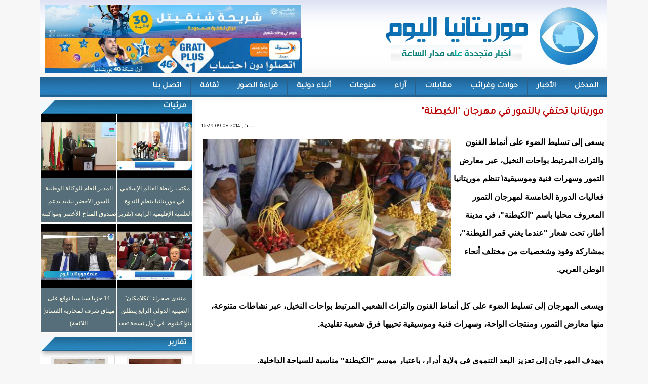

--- FILE ---
content_type: text/html; charset=utf-8
request_url: https://www.rimtoday.net/?q=node/1169
body_size: 7236
content:
<!DOCTYPE html>

<html lang="ar">

<head>

<meta name="viewport" content="width=device-width, initial-scale=1">

<!--[if IE]>
  <link rel="stylesheet" type="text/css" href="http://rimtoday.net/sites/all/themes/rimtoday/rimtoday.css" />
<![endif]-->

	<meta http-equiv="Content-Type" content="text/html; charset=utf-8" />
<meta name="Generator" content="Drupal 7 (http://drupal.org)" />
<link rel="canonical" href="/?q=node/1169" />
<link rel="shortlink" href="/?q=node/1169" />
<meta property="og:title" content=" موريتانيا تحتفي بالتمور في مهرجان &amp;quot;الكيطنة&amp;quot;" />
<meta property="og:description" content="يسعى إلى تسليط الضوء على أنماط الفنون والتراث المرتبط بواحات النخيل، عبر معارض التمور وسهرات فنية وموسيقية\ تنظم موريتانيا فعاليات الدورة الخامسة لمهرجان التمور المعروف محليا باسم &amp;quot;الكيطنة&amp;quot;، في مدينة " />
<meta property="og:image" content="https://rimtoday.net/sites/default/files/styles/thumbnail/public/field/image/T1.jpg?itok=NRAi3XTu" />
<meta property="og:url" content="https://rimtoday.net/?q=node/1169" />
<meta property="og:site_name" content="موريتانيا اليوم" />
<link rel="shortcut icon" href="https://rimtoday.net/misc/favicon.ico" type="image/vnd.microsoft.icon" />
	<link type="text/css" rel="stylesheet" href="https://rimtoday.net/sites/default/files/css/css_R-slMEj6rJBamqClUE8NGYB_qxwBfAW582ITDGL3RBQ.css" media="all" />
<link type="text/css" rel="stylesheet" href="https://rimtoday.net/sites/default/files/css/css_UD4kTLxPpaK47Pc_0LgMwPVruGo7ktPBF2RmIHDwK98.css" media="all" />
<link type="text/css" rel="stylesheet" href="https://rimtoday.net/sites/default/files/css/css_3zENxvMuq3-DMwC-D87OQi7mP85lmmFo2lvBzYYUn-s.css" media="all" />
<link type="text/css" rel="stylesheet" href="https://rimtoday.net/sites/default/files/css/css_9EYP-DsLzec0jE_RvJ0GvzZS7EVN60kI2pUvuC_KrRI.css" media="screen and (min-width: 700px)" />
<link type="text/css" rel="stylesheet" href="https://rimtoday.net/sites/default/files/css/css_M6mzSQBckvN-OwhJvCn1WOUndqa73G51zuHZIuKurvA.css" media="(max-width: 700px)" />
<style type="text/css" media="all">
<!--/*--><![CDATA[/*><!--*/
@media (max-width:700px){.field.field-name-body.field-type-text-with-summary.field-label-hidden p img{width:100% !important;height:auto !important;}}

/*]]>*/-->
</style>
	<script type="text/javascript" src="https://rimtoday.net/sites/default/files/js/js_YD9ro0PAqY25gGWrTki6TjRUG8TdokmmxjfqpNNfzVU.js"></script>
<script type="text/javascript" src="https://rimtoday.net/sites/default/files/js/js_-5pbK1bsxUEzxDywMjq7e6gF2jdS0e1V3mmAvVFciVg.js"></script>
<script type="text/javascript" src="https://www.googletagmanager.com/gtag/js?id=UA-16190777-62"></script>
<script type="text/javascript">
<!--//--><![CDATA[//><!--
window.dataLayer = window.dataLayer || [];function gtag(){dataLayer.push(arguments)};gtag("js", new Date());gtag("set", "developer_id.dMDhkMT", true);gtag("config", "UA-16190777-62", {"groups":"default","anonymize_ip":true});
//--><!]]>
</script>
<script type="text/javascript">
<!--//--><![CDATA[//><!--
window.a2a_config=window.a2a_config||{};window.da2a={done:false,html_done:false,script_ready:false,script_load:function(){var a=document.createElement('script'),s=document.getElementsByTagName('script')[0];a.type='text/javascript';a.async=true;a.src='https://static.addtoany.com/menu/page.js';s.parentNode.insertBefore(a,s);da2a.script_load=function(){};},script_onready:function(){da2a.script_ready=true;if(da2a.html_done)da2a.init();},init:function(){for(var i=0,el,target,targets=da2a.targets,length=targets.length;i<length;i++){el=document.getElementById('da2a_'+(i+1));target=targets[i];a2a_config.linkname=target.title;a2a_config.linkurl=target.url;if(el){a2a.init('page',{target:el});el.id='';}da2a.done=true;}da2a.targets=[];}};(function ($){Drupal.behaviors.addToAny = {attach: function (context, settings) {if (context !== document && window.da2a) {if(da2a.script_ready)a2a.init_all();da2a.script_load();}}}})(jQuery);a2a_config.callbacks=a2a_config.callbacks||[];a2a_config.callbacks.push({ready:da2a.script_onready});a2a_config.overlays=a2a_config.overlays||[];a2a_config.templates=a2a_config.templates||{};
//--><!]]>
</script>
<script type="text/javascript">
<!--//--><![CDATA[//><!--
jQuery.extend(Drupal.settings, {"basePath":"\/","pathPrefix":"","setHasJsCookie":0,"ajaxPageState":{"theme":"rimtoday","theme_token":"dBLZnH_CkZB4cVhhzyT1rH8Lz87iS-8y_tOSLRzzQk4","js":{"0":1,"misc\/jquery.js":1,"misc\/jquery-extend-3.4.0.js":1,"misc\/jquery-html-prefilter-3.5.0-backport.js":1,"misc\/jquery.once.js":1,"misc\/drupal.js":1,"public:\/\/languages\/ar_b53uwvLf5lsZ0oDxKowrgZ_sXI4M71pEflRyoJWTefY.js":1,"sites\/all\/modules\/jcaption\/jcaption.js":1,"sites\/all\/modules\/google_analytics\/googleanalytics.js":1,"https:\/\/www.googletagmanager.com\/gtag\/js?id=UA-16190777-62":1,"1":1,"2":1},"css":{"modules\/system\/system.base.css":1,"modules\/system\/system.base-rtl.css":1,"modules\/system\/system.menus.css":1,"modules\/system\/system.menus-rtl.css":1,"modules\/system\/system.messages.css":1,"modules\/system\/system.messages-rtl.css":1,"modules\/system\/system.theme.css":1,"modules\/system\/system.theme-rtl.css":1,"modules\/field\/theme\/field.css":1,"modules\/field\/theme\/field-rtl.css":1,"modules\/node\/node.css":1,"modules\/search\/search.css":1,"modules\/search\/search-rtl.css":1,"modules\/user\/user.css":1,"modules\/user\/user-rtl.css":1,"sites\/all\/modules\/views\/css\/views.css":1,"sites\/all\/modules\/views\/css\/views-rtl.css":1,"sites\/all\/modules\/ckeditor\/css\/ckeditor.css":1,"sites\/all\/modules\/ckeditor\/css\/ckeditor-rtl.css":1,"sites\/all\/modules\/ctools\/css\/ctools.css":1,"sites\/all\/modules\/addtoany\/addtoany.css":1,"sites\/all\/themes\/rimtoday\/rimtoday.css":1,"sites\/all\/themes\/rimtoday\/mobile.css":1,"0":1}},"jcaption":{"jcaption_selectors":[".content .content img"],"jcaption_alt_title":"alt","jcaption_requireText":1,"jcaption_copyStyle":1,"jcaption_removeStyle":1,"jcaption_removeClass":1,"jcaption_removeAlign":1,"jcaption_copyAlignmentToClass":0,"jcaption_copyFloatToClass":1,"jcaption_copyClassToClass":1,"jcaption_autoWidth":1,"jcaption_keepLink":0,"jcaption_styleMarkup":"","jcaption_animate":0,"jcaption_showDuration":"200","jcaption_hideDuration":"200"},"googleanalytics":{"account":["UA-16190777-62"],"trackOutbound":1,"trackMailto":1,"trackDownload":1,"trackDownloadExtensions":"7z|aac|arc|arj|asf|asx|avi|bin|csv|doc(x|m)?|dot(x|m)?|exe|flv|gif|gz|gzip|hqx|jar|jpe?g|js|mp(2|3|4|e?g)|mov(ie)?|msi|msp|pdf|phps|png|ppt(x|m)?|pot(x|m)?|pps(x|m)?|ppam|sld(x|m)?|thmx|qtm?|ra(m|r)?|sea|sit|tar|tgz|torrent|txt|wav|wma|wmv|wpd|xls(x|m|b)?|xlt(x|m)|xlam|xml|z|zip"},"urlIsAjaxTrusted":{"\/?q=node\/1169":true}});
//--><!]]>
</script>
	<!--[if lt IE 9]>
		<script src="http://html5shiv.googlecode.com/svn/trunk/html5.js"></script>
	<![endif]-->
  <title> موريتانيا تحتفي بالتمور في مهرجان &quot;الكيطنة&quot; | موريتانيا اليوم</title>

</head>
 
<body class="html not-front not-logged-in no-sidebars page-node page-node- page-node-1169 node-type-article">
	
		
	<div id="con_body">

<div id="a">
     <div id="topbar"></div>		

 <div id="header">

 <div id="logo">
     <a href="http://rimtoday.net/"></a>
     <div id="banner"><div id="block-block-1" class="block block-block">

    
  <div class="content">
    <p><img src="https://tidjikja.info/sites/default/files/inline-images/9c8a6920-9589-4b0d-bd21-9829de147169.jpg" style="height: 67px; width: 505px;" /></p>

<p><img alt="" src="/sites/default/files/files/WhatsApp-Image-2022-08-10-at-3_32.gif" style="height: 68px; width: 508px;" /></p>
  </div>
</div>
</div>		

  </div>

 </div>
     <div id="topmenu"><div id="block-system-main-menu" class="block block-system block-menu">

    
  <div class="content">
    <ul class="menu"><li class="first leaf"><a href="/" title="">المدخل</a></li>
<li class="leaf"><a href="/?q=news" title="">الأخبار</a></li>
<li class="leaf"><a href="/?q=vr" title="">حوادث وغرائب</a></li>
<li class="leaf"><a href="/?q=intv" title="">مقابلات</a></li>
<li class="leaf"><a href="/?q=article" title="">آراء</a></li>
<li class="leaf"><a href="/?q=eco" title="">منوعات</a></li>
<li class="leaf"><a href="/?q=adb" title="">أنباء دولية</a></li>
<li class="leaf"><a href="/?q=photos" title="">قراءة الصور	</a></li>
<li class="leaf"><a href="/?q=clt" title="">ثقافة</a></li>
<li class="last leaf"><a href="/?q=c">اتصل بنا</a></li>
</ul>  </div>
</div>
</div>		




<div id="cont">

<div id="content">
<div id="slid"></div>

<div id="title"><h1> موريتانيا تحتفي بالتمور في مهرجان &quot;الكيطنة&quot;</h1></div>
							
			<div id="block-system-main" class="block block-system">

    
  <div class="content">
    <div id="node-1169" class="node node-article clearfix" about="/?q=node/1169" typeof="sioc:Item foaf:Document">

      <span property="dc:title" content=" موريتانيا تحتفي بالتمور في مهرجان &quot;الكيطنة&quot;" class="rdf-meta element-hidden"></span> <span class="date"> <span property="dc:date dc:created" content="2014-08-09T16:29:54+00:00" datatype="xsd:dateTime">سبت, 2014-08-09 16:29</span></span>
  
  <article class="content clearfix">
    <div class="field field-name-field-image field-type-image field-label-hidden"><div class="field-items"><div class="field-item even" rel="og:image rdfs:seeAlso" resource="https://rimtoday.net/sites/default/files/styles/large/public/field/image/T1.jpg?itok=QwbWuq_r"><img typeof="foaf:Image" src="https://rimtoday.net/sites/default/files/styles/large/public/field/image/T1.jpg?itok=QwbWuq_r" width="480" height="265" alt="" /></div></div></div><div class="field field-name-body field-type-text-with-summary field-label-hidden"><div class="field-items"><div class="field-item even" property="content:encoded"><p>يسعى إلى تسليط الضوء على أنماط الفنون والتراث المرتبط بواحات النخيل، عبر معارض التمور وسهرات فنية وموسيقية\ تنظم موريتانيا فعاليات الدورة الخامسة لمهرجان التمور المعروف محليا باسم "الكيطنة"، في مدينة أطار، تحت شعار "عندما يغني قمر القيطنة"، بمشاركة وفود وشخصيات من مختلف أنحاء الوطن العربي.</p>
<p> </p>
<p>ويسعى المهرجان إلى تسليط الضوء على كل أنماط الفنون والتراث الشعبي المرتبط بواحات النخيل، عبر نشاطات متنوعة، منها معارض التمور، ومنتجات الواحة، وسهرات فنية وموسيقية تحييها فرق شعبية تقليدية.</p>
<p> </p>
<p>ويهدف المهرجان إلى تعزيز البعد التنموي في ولاية أدرار، باعتبار موسم "الكيطنة" مناسبة للسياحة الداخلية.</p>
<p> </p>
<p>وقال وزير التنمية الريفية الموريتاني، إبراهيم ولد مبارك ولد محمد المختار، إن "مهرجان التمور فرصة للتذكير بالمكانة التاريخية والإشعاع الثقافي والحضاري لولاية أدرار ودورها المهم في المجال السياحي ومكانة النخلة في التراث الإنساني".</p>
<p> </p>
<p>واستعرض الوزير جهود قطاع التنمية الريفية في مجال تحسين وجودة إنتاج أشجار النخيل، من خلال زيادة أعدادها، حيث بلغت هذا العام مليونين و600 ألف نخلة، بزيادة سنوية قدرها 5.2%.</p>
<p> </p>
<p>وبلغ متوسط الإنتاج 48 كلغ للنخلة الواحدة في العام الماضي، وجرى تسييج 35 واحة على مساحة 5145 هكتارا، إضافة إلى توفير مياه الري وإنجاز السدود وتمويل 240 نشاطا مدرا للدخل، وخلق 500 وظيفة ثابتة على مستوى الواحات.</p>
<p> </p>
<p>وفي المجال البيئي، قال الوزير أن "القطاع تمكن من تثبيت 316 هكتارا من الرمال الزاحفة، مما أنقذ عشرات الواحات من الانقراض، فضلا عن جهود الإرشاد الزراعي وإعادة تفعيل مختبر أطار للبحوث في مجال النخيل والتصنيف ودعم 78 صندوقا للقرض الواحاتي".</p>
<p> </p>
<p>وأعلنت وزارة التنمية الريفية بمناسبة مهرجان التمور، عن انطلاق برنامج طموح للتنمية المستديمة للواحات، بالتعاون مع الصندوق العربي للإنماء الاقتصادي والاجتماعي، بكلفة 9.7 مليار أوقية على مدى خمسة أعوام.</p>
<p> </p>
<p>وبحسب الوزارة، يهدف البرنامج إلى "زيادة المساحات المستصلحة إلى حوالي 1000 هكتار، وإنشاء وحدات للري الجماعي، وحفر الآبار والحواجز، وتثمين الإنتاج الزراعي الوطني، وفتح أول مصنع للتمور مع بداية العام المقبل، وتشجيع البحوث التطبيقية المخبرية".</p>
<p> </p>
<p>إرم</p>
</div></div></div><span class="a2a_kit a2a_kit_size_32 a2a_target addtoany_list" id="da2a_1">
          <a class="a2a_button_email"></a>
    <a class="a2a_button_facebook"></a>
    <a class="a2a_button_sms"></a>
    <a class="a2a_button_twitter"></a>
    <a class="a2a_button_whatsapp"></a>
 <a class="a2a_dd" href="https://www.addtoany.com/share"></a>

      
      
    </span>
    <script type="text/javascript">
<!--//--><![CDATA[//><!--
if(window.da2a)da2a.script_load();
//--><!]]>
</script>  </article>

  
  
</div>
  </div>
</div>
<div id="block-block-4" class="block block-block">

    
  <div class="content">
    <p><img alt="" src="/sites/default/files/files/WhatsApp-Image-2022-08-10-at-3_32.gif" style="width: 508px; height: 68px;" /></p>

<p><img src="https://tidjikja.info/sites/default/files/inline-images/9c8a6920-9589-4b0d-bd21-9829de147169.jpg" style="width: 508px; height: 68px;" /></p>
  </div>
</div>
			

</div>	
    <div id="left"><div id="block-views-videos-block" class="block block-views">

    <h2>مرئيات</h2>
  
  <div class="content">
    <div class="view view-videos view-id-videos view-display-id-block view-dom-id-ef4e46100dd05583e56b0ff5bcceb6d5">
        
  
  
      <div class="view-content">
        <div class="views-row views-row-1 views-row-odd views-row-first video">
      
  <div class="views-field views-field-field-video">        <div class="field-content"><img typeof="foaf:Image" src="https://rimtoday.net/sites/default/files/video_embed_field_thumbnails/youtube/xyFxdL_6xLY.jpg" alt="" /></div>  </div>  
  <div class="views-field views-field-title">        <span class="field-content"><a href="/?q=node/48820">مكتب رابطة العالم الإسلامي في موريتانيا ينظم الندوة العلمية الإقليمية الرابعة (تقرير مصور+ فيديو)</a></span>  </div>  </div>
  <div class="views-row views-row-2 views-row-even video">
      
  <div class="views-field views-field-field-video">        <div class="field-content"><img typeof="foaf:Image" src="https://rimtoday.net/sites/default/files/video_embed_field_thumbnails/youtube/KD-8hOzwJxA.jpg" alt="" /></div>  </div>  
  <div class="views-field views-field-title">        <span class="field-content"><a href="/?q=node/48676"> المدير العام للوكالة الوطنية للسور الاخضر يشيد بدعم صندوق المناخ الأخضر ومواكبته الفنية</a></span>  </div>  </div>
  <div class="views-row views-row-3 views-row-odd video">
      
  <div class="views-field views-field-field-video">        <div class="field-content"><img typeof="foaf:Image" src="https://rimtoday.net/sites/default/files/video_embed_field_thumbnails/youtube/SV422qBxd1I.jpg" alt="" /></div>  </div>  
  <div class="views-field views-field-title">        <span class="field-content"><a href="/?q=node/48665">منتدى صحراء “تكلامكان” الصينية الدولي الرابع ينطلق بنواكشوط في أول نسخة تعقد في إفريقيا (تقرير مصور+ فيديو)</a></span>  </div>  </div>
  <div class="views-row views-row-4 views-row-even views-row-last video">
      
  <div class="views-field views-field-field-video">        <div class="field-content"><img typeof="foaf:Image" src="https://rimtoday.net/sites/default/files/video_embed_field_thumbnails/youtube/zV9UDOdH_20.jpg" alt="" /></div>  </div>  
  <div class="views-field views-field-title">        <span class="field-content"><a href="/?q=node/48627">14 حزبا سياسيا توقع على ميثاق شرف لمحاربة الفساد( اللائحة)</a></span>  </div>  </div>
    </div>
  
  
  
  
  
  
</div>  </div>
</div>
<div id="block-views-view4-block-2" class="block block-views">

    <h2>تقارير</h2>
  
  <div class="content">
    <div class="view view-view4 view-id-view4 view-display-id-block_2 view-dom-id-3d33aed0cecba9485c48b6a7fc6a5708">
        
  
  
      <div class="view-content">
      <div class="all_news_item">    <ul class="news_item">          <li class="views-row views-row-1 views-row-odd views-row-first">  
  <div class="views-field views-field-field-image">        <div class="field-content latest_img"><img typeof="foaf:Image" src="https://rimtoday.net/sites/default/files/styles/thumbnail/public/field/image/IMG_4413.jpeg?itok=8oJ9A2hv" width="100" height="67" alt="" /></div>  </div>  
  <div class="views-field views-field-title">        <span class="field-content"><a href="/?q=node/49105">المندوب العام للتآزر يطلق من مدينة  البرنامج التنموي الخاص بولاية الحوض الشرقي</a></span>  </div></li>
          <li class="views-row views-row-2 views-row-even">  
  <div class="views-field views-field-field-image">        <div class="field-content latest_img"><img typeof="foaf:Image" src="https://rimtoday.net/sites/default/files/styles/thumbnail/public/field/image/6c73429c-8c6e-40b3-8abd-4b89fe6b27f0.jpeg?itok=UnjkEFU3" width="100" height="75" alt="" /></div>  </div>  
  <div class="views-field views-field-title">        <span class="field-content"><a href="/?q=node/49093">توقيع اتفاقيتي شراكة بين وزارة التعليم العالي والبحث العلمي الموريتانية ومعهد الحسن الثاني للزراعة والبيطرة</a></span>  </div></li>
          <li class="views-row views-row-3 views-row-odd">  
  <div class="views-field views-field-field-image">        <div class="field-content latest_img"><img typeof="foaf:Image" src="https://rimtoday.net/sites/default/files/styles/thumbnail/public/field/image/IMG_4100.jpeg?itok=w5Bkd9DR" width="100" height="100" alt="" /></div>  </div>  
  <div class="views-field views-field-title">        <span class="field-content"><a href="/?q=node/49087">المؤتمر الإفريقي لتعزيز السلم يعلن فوز رئيس تشاد بجائزة إفريقيا للسلم 2026  </a></span>  </div></li>
          <li class="views-row views-row-4 views-row-even views-row-last">  
  <div class="views-field views-field-field-image">        <div class="field-content latest_img"><img typeof="foaf:Image" src="https://rimtoday.net/sites/default/files/styles/thumbnail/public/field/image/IMG_4099.jpeg?itok=Mk_Omu9Y" width="100" height="76" alt="" /></div>  </div>  
  <div class="views-field views-field-title">        <span class="field-content"><a href="/?q=node/49085">وحدة الدرك الوطني في جمهورية أفريقيا الوسطى تقدم تبرعا من الأدوية لمركز الصحة الحضرية “كاستور” في العاصمة بانغي</a></span>  </div></li>
      </ul></div>    </div>
  
  
  
  
  
  
</div>  </div>
</div>
<div id="block-block-3" class="block block-block">

    <h2>إعلانات</h2>
  
  <div class="content">
    <p>&nbsp;</p>

<p><img alt="" src="https://www.rimnow.com/images/port_508_65.gif" style="height: 38px; width: 300px;" /></p>
  </div>
</div>
<div id="block-block-9" class="block block-block">

    <h2>تابعو صفحاتنا</h2>
  
  <div class="content">
    <p><img alt="" src="/sites/default/files/images/iconfinder_1_Twitter_colored_svg_5296514.png" style="width: 64px; height: 64px;" /><a href="https://web.facebook.com/rimtodaymr"><img alt="" src="/sites/default/files/images/iconfinder_1_Facebook_colored_svg_copy_5296499.png" style="width: 55px; height: 55px;" /></a><a href="https://www.youtube.com/channel/UCmYKQPwOn5s8swNiWdpOLWg"><img alt="" src="/sites/default/files/images/iconfinder_Youtube_play_social_video_271498.png" style="width: 64px; height: 64px;" /></a></p>
  </div>
</div>
<div id="block-search-form" class="block block-search">

    <h2>البحث</h2>
  
  <div class="content">
    <form action="/?q=node/1169" method="post" id="search-block-form" accept-charset="UTF-8"><div><div class="container-inline">
    <div class="form-item form-type-textfield form-item-search-block-form">
  <label class="element-invisible" for="edit-search-block-form--2">‏بحث ‏</label>
 <input title="أدخل العبارات التي تريد البحث عنها." type="text" id="edit-search-block-form--2" name="search_block_form" value="" size="15" maxlength="128" class="form-text" />
</div>
<div class="form-actions form-wrapper" id="edit-actions"><input type="submit" id="edit-submit" name="op" value="بحث" class="form-submit" /></div><input type="hidden" name="form_build_id" value="form-se_j0YG0of1DV6M6dgqStpIDbqwWJehexebD_aqbyRk" />
<input type="hidden" name="form_id" value="search_block_form" />
</div>
</div></form>  </div>
</div>
</div>

<div id="news"></div>

<div id="bottom"></div>

</div>
			<div id="footer">
				<div class="footer"></div>

<div id="copyright">
<p>
   جميع الحقوق محفوظة - 2020 

</p>


</div>

</div>
	</div>		



</div>	
	<script type="text/javascript">
<!--//--><![CDATA[//><!--
da2a.targets=[
{title:" \u0645\u0648\u0631\u064a\u062a\u0627\u0646\u064a\u0627 \u062a\u062d\u062a\u0641\u064a \u0628\u0627\u0644\u062a\u0645\u0648\u0631 \u0641\u064a \u0645\u0647\u0631\u062c\u0627\u0646 \u0022\u0627\u0644\u0643\u064a\u0637\u0646\u0629\u0022",url:"https:\/\/rimtoday.net\/?q=node\/1169"}];
da2a.html_done=true;if(da2a.script_ready&&!da2a.done)da2a.init();da2a.script_load();
//--><!]]>
</script>

<script defer src="https://static.cloudflareinsights.com/beacon.min.js/vcd15cbe7772f49c399c6a5babf22c1241717689176015" integrity="sha512-ZpsOmlRQV6y907TI0dKBHq9Md29nnaEIPlkf84rnaERnq6zvWvPUqr2ft8M1aS28oN72PdrCzSjY4U6VaAw1EQ==" data-cf-beacon='{"version":"2024.11.0","token":"bbcec3d57f8b48f0a357ee737d555e76","r":1,"server_timing":{"name":{"cfCacheStatus":true,"cfEdge":true,"cfExtPri":true,"cfL4":true,"cfOrigin":true,"cfSpeedBrain":true},"location_startswith":null}}' crossorigin="anonymous"></script>
</body>

</html>